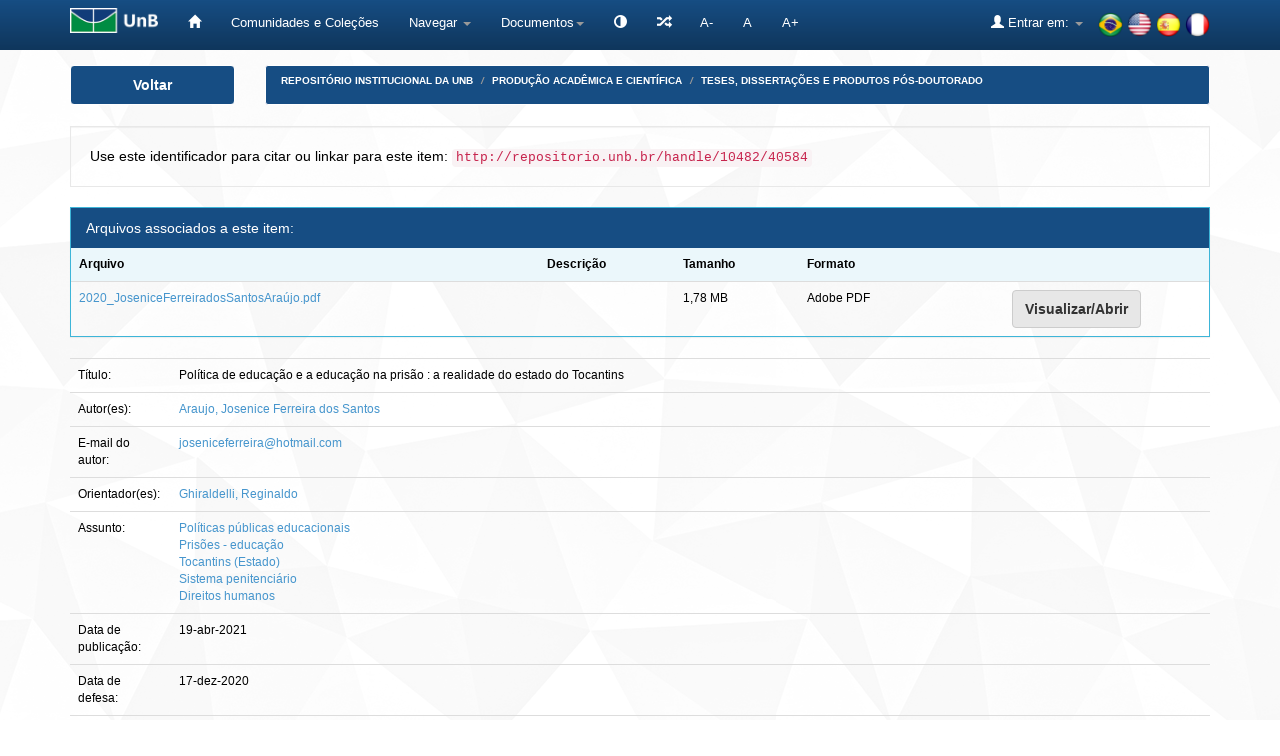

--- FILE ---
content_type: text/html;charset=UTF-8
request_url: https://www.repositorio.unb.br/handle/10482/40584
body_size: 48294
content:


















<!DOCTYPE html>
<html>
    <head>
        <title>Repositório Institucional da UnB: Política de educação e a educação na prisão : a realidade do estado do Tocantins</title>
        <meta http-equiv="Content-Type" content="text/html; charset=UTF-8" />
        <meta name="Generator" content="DSpace 6.4" />
        <meta name="viewport" content="width=device-width, initial-scale=1.0">
        <link rel="shortcut icon" href="/favicon.ico" type="image/x-icon"/>
        <link rel="stylesheet" href="/static/css/jquery-ui-1.10.3.custom/redmond/jquery-ui-1.10.3.custom.css" type="text/css" />
 
		<link rel="stylesheet" href="/static/css/bootstrap/bootstrap.min.css" type="text/css" />
        <link rel="stylesheet" href="/static/css/bootstrap/bootstrap-theme.min.css" type="text/css" />
        <link rel="stylesheet" href="/static/css/bootstrap/dspace-theme.css" type="text/css" />
		<link rel="stylesheet" href="/static/css/bootstrap/font-awesome.min.css" type="text/css" /> 
	

        <link rel="search" type="application/opensearchdescription+xml" href="/open-search/description.xml" title="DSpace"/>


<link rel="schema.DCTERMS" href="http://purl.org/dc/terms/" />
<link rel="schema.DC" href="http://purl.org/dc/elements/1.1/" />
<meta name="DC.contributor" content="Ghiraldelli, Reginaldo" />
<meta name="DC.creator" content="Araujo, Josenice Ferreira dos Santos" />
<meta name="DCTERMS.dateAccepted" content="2021-04-20T02:53:35Z" scheme="DCTERMS.W3CDTF" />
<meta name="DCTERMS.available" content="2021-04-20T02:53:35Z" scheme="DCTERMS.W3CDTF" />
<meta name="DCTERMS.issued" content="2021-04-19" scheme="DCTERMS.W3CDTF" />
<meta name="DC.date" content="2020-12-17" scheme="DCTERMS.W3CDTF" />
<meta name="DCTERMS.bibliographicCitation" content="ARAUJO, Josenice Ferreira Dos Santos. Política de educação e a educação na prisão: a realidade do estado do Tocantins. 2020. 239 f., il. Tese (Doutorado em Política Social)—Universidade de Brasília, Brasília, 2020." xml:lang="pt_BR" />
<meta name="DC.identifier" content="https://repositorio.unb.br/handle/10482/40584" scheme="DCTERMS.URI" />
<meta name="DC.description" content="Tese (doutorado)—Universidade de Brasília, Instituto de Ciências Humanas, Departamento de Serviço Social, Programa de Pós-Graduação em Política Social, 2020." xml:lang="pt_BR" />
<meta name="DCTERMS.abstract" content="A presente tese pretende tecer reflexões sobre a Política de Educação no Sistema Prisional no Estado do Tocantins. Considerando que a Política de Educação é um direito inalienável da pessoa humana, no decorrer dos anos sofreu complexas transformações tanto na forma (religiosa, público, privado), quanto em sua organização (conteúdos, métodos, didáticas de ensino, modalidades) e legislações (diretrizes curriculares). No Sistema Penitenciário, a Educação nas Prisões adentrou tardiamente neste espaço carcerário e delineou um esforço para materializar a educação das pessoas privadas de liberdade, sejam elas em situações penais julgadas, provisórias ou egressas, devido às complexas relações e tensões entre infraestrutura física, segurança e as condições socioeconômicas e políticas. As atribuições e competências da Educação em Prisões encontram embasamento em legislações como: a Constituição Federal de 1988; a Lei de Diretrizes Básicas da Educação; a Lei de Execução Penal; a CNE/CBE n.11/2000 (Educação de Jovens e Adultos), CNE/CBE n.4/2010 (Educação Básica). Esta tese buscou analisar a trajetória da política educacional no sistema prisional tocantinense. Para alcançar tal objetivo recorreu-se à história para caracterizar a implementação da Política de Educação e a Educação em Prisões no sistema prisional tocantinense; compreender a relação entre o Estado Capitalista, a política educacional no sistema prisional e as transformações contemporâneas no mundo do trabalho, os projetos institucionais da política educacional no sistema prisional tocantinense e refletir acerca do desdobramento atual da Política de Educação para o mercado de trabalho, com enfoque na formação profissional e tecnológica da pessoa privada de liberdade. Nosso enfoque teórico-metodológico neste estudo, tomou como referência a pesquisa qualitativa, porém, foi utilizado alguns dados quantitativos estabelecidos por indicadores sociais do perfil de encarceramento para os sujeitos da pesquisa (homens e mulheres encarcerados) do painel interativo do DEPEN/INFOPEN, a pesquisa bibliográfica de autores e pesquisadores da tradição marxista, a fim de desvelar as categorias que referendassem o nosso objeto em questão. Nosso capítulo inicial tratou do percurso sociohistórico da Política de Educação e sua relação com o sistema prisional brasileiro, o que oportunizou compreender o percurso educacional desde interesses mercantis e que sinalizam de forma tímida a escolarização da pessoa encarcerada no Brasil. O segundo relaciona o Estado e as transformações societais advindas da crise sistêmica do Capital que rebateram na Educação e no mundo do trabalho. Os demais capítulos demonstraram os resultados da investigação, com os avanços e retrocessos da Educação em prisões no Estado do Tocantins, suas relações com projetos sociais de laborterapia, sua estrutura física e apontamentos para a busca da educação emancipadora para as classes subalternas privadas de liberdade, todavia, apontamos que na sociedade capitalista a educação pode ter a função de mediadora das reproduções sociais direcionada para o trabalho ou para uma nova sociabilidade que vislumbre a educação para além do capital." xml:lang="pt_BR" />
<meta name="DC.description" content="Coordenação de Aperfeiçoamento de Pessoal de Nível Superior (CAPES)." xml:lang="pt_BR" />
<meta name="DC.language" content="Português" xml:lang="pt_BR" scheme="DCTERMS.RFC1766" />
<meta name="DC.rights" content="Acesso Aberto" xml:lang="pt_BR" />
<meta name="DC.title" content="Política de educação e a educação na prisão : a realidade do estado do Tocantins" xml:lang="pt_BR" />
<meta name="DC.type" content="Tese" xml:lang="pt_BR" />
<meta name="DC.subject" content="Políticas públicas educacionais" xml:lang="pt_BR" />
<meta name="DC.subject" content="Prisões - educação" xml:lang="pt_BR" />
<meta name="DC.subject" content="Tocantins (Estado)" xml:lang="pt_BR" />
<meta name="DC.subject" content="Sistema penitenciário" xml:lang="pt_BR" />
<meta name="DC.subject" content="Direitos humanos" xml:lang="pt_BR" />
<meta name="DC.rights" content="A concessão da licença deste item refere-se ao termo de autorização impresso assinado pelo autor com as seguintes condições: Na qualidade de titular dos direitos de autor da publicação, autorizo a Universidade de Brasília e o IBICT a disponibilizar por meio dos sites www.bce.unb.br, www.ibict.br, http://hercules.vtls.com/cgi-bin/ndltd/chameleon?lng=pt&amp;skin=ndltd sem ressarcimento dos direitos autorais, de acordo com a Lei nº 9610/98, o texto integral da obra disponibilizada, conforme permissões assinaladas, para fins de leitura, impressão e/ou download, a título de divulgação da produção científica brasileira, a partir desta data." xml:lang="pt_BR" />
<meta name="DC.description" content="The thesis present intends to weave reflections on Education Policy in the prison system in the&#xD;&#xA;State of Tocantins. Considering that the Education Policy is an inalienable right of the human&#xD;&#xA;person, over the years it has undergone complex transformations both in the form (religious,&#xD;&#xA;public, private), as well as in its organization (contents, methods, teaching didactics, modalities)&#xD;&#xA;and legislation (curriculum guidelines). In the Penitentiary System, Education in Prisons entered&#xD;&#xA;this prison space late and outlined an effort to materialize the education of persons deprived of&#xD;&#xA;their liberty, be they in judged, provisional or egressed criminal situations, due to the complex&#xD;&#xA;relations and tensions between physical infrastructure, security and socio-economic and political&#xD;&#xA;conditions. The attributions and competences of Education in Prisons are based on legislation such&#xD;&#xA;as: the Federal Constitution of 1988; the Basic Education Guidelines Law; the Penal Execution&#xD;&#xA;Law; CNE / CBE n.11 / 2000 (Youth and Adult Education), CNE / CBE n.4 / 2010 (Basic&#xD;&#xA;Education). This thesis sought to analyze the trajectory of educational policy in the Tocantins&#xD;&#xA;prison system. To achieve this objective, history was used to characterize the implementation of&#xD;&#xA;the Education Policy and Education in Prisons in the Tocantins prison system; understand the&#xD;&#xA;relationship between the Capitalist State, the educational policy in the prison system and the&#xD;&#xA;contemporary transformations in the world of work, the institutional projects of educational policy&#xD;&#xA;in the Tocantins prison system and reflect the current unfolding of the Education Policy in the&#xD;&#xA;system for the labor market, focusing on the professional and technological training of the person&#xD;&#xA;deprived of liberty. Our theoretical-methodological approach in this study, took as a reference the&#xD;&#xA;qualitative research, however, we used some quantitative data established by social indicators of&#xD;&#xA;the incarceration profile for the research subjects (men and women incarcerated) of the interactive&#xD;&#xA;panel of DEPEN / INFOPEN, the documentary research (legislation) and bibliography of authors&#xD;&#xA;and researchers of the Marxist tradition, in order to unveil the categories that endorse our object&#xD;&#xA;in question. Our initial chapter dealt with the socio-historical path of Education Policy and its&#xD;&#xA;relationship with the Brazilian prison system, which made it possible to understand the educational&#xD;&#xA;path from commercial interests and which timidly signal the education of the person incarcerated&#xD;&#xA;in Brazil. The second relates the State and the social transformations arising from the systemic&#xD;&#xA;crisis of Capital that affected Education and the world of work. The other chapters demonstrated&#xD;&#xA;the results of the investigation, with the advances and setbacks of Education in prisons in the State&#xD;&#xA;of Tocantins, its relations with social projects of labor therapy, its physical structure and notes for&#xD;&#xA;the search for emancipatory education for the subordinate classes deprived of their freedom,&#xD;&#xA;however, we point out that in capitalist society, educacion can have the function mediating social&#xD;&#xA;reproductions directed towards work or towards a new sociability that envisions education beyond&#xD;&#xA;capital." xml:lang="pt_BR" />
<meta name="DC.contributor" content="joseniceferreira@hotmail.com" xml:lang="pt_BR" />
<meta name="DC.description" content="Instituto de Ciências Humanas (ICH)" xml:lang="pt_BR" />
<meta name="DC.description" content="Departamento de Serviço Social (ICH SER)" xml:lang="pt_BR" />
<meta name="DC.description" content="Programa de Pós-Graduação em Política Social" xml:lang="pt_BR" />

<meta name="citation_keywords" content="Tese" />
<meta name="citation_title" content="Política de educação e a educação na prisão : a realidade do estado do Tocantins" />
<meta name="citation_language" content="Português" />
<meta name="citation_author" content="Araujo, Josenice Ferreira dos Santos" />
<meta name="citation_pdf_url" content="http://repositorio.unb.br/bitstream/10482/40584/1/2020_JoseniceFerreiradosSantosAra%c3%bajo.pdf" />
<meta name="citation_date" content="2021-04-19" />
<meta name="citation_abstract_html_url" content="http://repositorio.unb.br/handle/10482/40584" />


        
        <script type='text/javascript' src="/static/js/jquery/jquery-1.10.2.min.js"></script>
		<script type="text/javascript" src="/static/js/acessibilidade.js"> </script>
		<script type="text/javascript" src="/static/js/jquery.jfontsize-1.0.min.js"> </script>
		<script type='text/javascript' src='/static/js/jquery/jquery-ui-1.10.3.custom.min.js'></script>
        <script type='text/javascript' src='/static/js/bootstrap/bootstrap.min.js'></script>
        <script type='text/javascript' src='/static/js/holder.js'></script>
        <script type="text/javascript" src="/utils.js"></script>
        <script type="text/javascript" src="/static/js/choice-support.js"> </script>
		<script type='text/javascript' src='https://d1bxh8uas1mnw7.cloudfront.net/assets/embed.js'></script>
		<script type="text/javascript" src="/static/js/chartjs-1-0-1-beta2/Chart.js"></script>
		


    
    
        <script>
            (function(i,s,o,g,r,a,m){i['GoogleAnalyticsObject']=r;i[r]=i[r]||function(){
            (i[r].q=i[r].q||[]).push(arguments)},i[r].l=1*new Date();a=s.createElement(o),
            m=s.getElementsByTagName(o)[0];a.async=1;a.src=g;m.parentNode.insertBefore(a,m)
            })(window,document,'script','//www.google-analytics.com/analytics.js','ga');

            ga('create', 'UA-105302658-1', 'auto');
            ga('send', 'pageview');
        </script>
    


    
    

<!-- HTML5 shim and Respond.js IE8 support of HTML5 elements and media queries -->
<!--[if lt IE 9]>
  <script src="/static/js/html5shiv.js"></script>
  <script src="/static/js/respond.min.js"></script>
<![endif]-->

	
	


<!-- Matomo -->
	<script type="text/javascript">
	   var _paq = window._paq || [];
	   /* tracker methods like "setCustomDimension" should be called before "trackPageView" */
	   _paq.push(['trackPageView']);
	   _paq.push(['enableLinkTracking']);
	   (function() {
	     var u="https://estatisticas.bce.unb.br/";
	      _paq.push(['setTrackerUrl', u+'matomo.php']);
	      _paq.push(['setSiteId', '2']);
	      var d=document, g=d.createElement('script'), s=d.getElementsByTagName('script')[0];
	      g.type='text/javascript'; g.async=true; g.defer=true; g.src=u+'matomo.js'; s.parentNode.insertBefore(g,s);
	    })();
	</script>
	<!-- End Matomo Code -->






    </head>

    
    
    <body class="undernavigation">



<a class="sr-only" href="#content">Skip navigation</a>



<header class="navbar navbar-inverse navbar-fixed-top">    



    
            <div class="container">
                



























<div class="navbar-header">
	<button type="button" class="navbar-toggle" data-toggle="collapse" data-target=".navbar-collapse">
        <span class="icon-bar"></span>
        <span class="icon-bar"></span>
        <span class="icon-bar"></span>
	</button> 
	<a class="navbar-brand" href="http://unb.br/" target="_blank"><img height="25" src="/image/logo_unb1.png" aria="Universidade de Brasília" title="Universidade de Brasília" alt="Universidade de Brasília"/></a> 
</div>

<script type="text/javascript">
	(function ($) {
		$().ready(function () {
			 $('body').jfontsize({
			     btnMinusClasseId: '#jfontsize-minus',
			     btnDefaultClasseId: '#jfontsize-default',
			     btnPlusClasseId: '#jfontsize-plus',
			     btnMinusMaxHits: 10,
			     btnPlusMaxHits: 10,
			     sizeChange: 1
			 });
		});
	})(jQuery)
</script>

<script type="text/javascript">
	(function ($) {
		$().ready(function () {
			 $('.list-group-item-heading').jfontsize({
			     btnMinusClasseId: '#jfontsize-minus',
			     btnDefaultClasseId: '#jfontsize-default',
			     btnPlusClasseId: '#jfontsize-plus',
			     btnMinusMaxHits: 10,
			     btnPlusMaxHits: 10,
			     sizeChange: 1
			 });
		});
	})(jQuery)
</script>

<script type="text/javascript">
	(function ($) {
		$().ready(function () {
			 $('.table').jfontsize({
			     btnMinusClasseId: '#jfontsize-minus',
			     btnDefaultClasseId: '#jfontsize-default',
			     btnPlusClasseId: '#jfontsize-plus',
			     btnMinusMaxHits: 10,
			     btnPlusMaxHits: 10,
			     sizeChange: 1
			 });
		});
	})(jQuery)
</script>

<script type="text/javascript">
	(function ($) {
		$().ready(function () {
			 $('.list-group-item').jfontsize({
			     btnMinusClasseId: '#jfontsize-minus',
			     btnDefaultClasseId: '#jfontsize-default',
			     btnPlusClasseId: '#jfontsize-plus',
			     btnMinusMaxHits: 10,
			     btnPlusMaxHits: 10,
			     sizeChange: 1
			 });
		});
	})(jQuery)
</script>

<script type="text/javascript">
	(function ($) {
		$().ready(function () {
			 $('.btn-default').jfontsize({
			     btnMinusClasseId: '#jfontsize-minus',
			     btnDefaultClasseId: '#jfontsize-default',
			     btnPlusClasseId: '#jfontsize-plus',
			     btnMinusMaxHits: 10,
			     btnPlusMaxHits: 10,
			     sizeChange: 1
			 });
		});
	})(jQuery)
</script>

<script type="text/javascript">
	(function ($) {
		$().ready(function () {
			 $('.btn-success').jfontsize({
			     btnMinusClasseId: '#jfontsize-minus',
			     btnDefaultClasseId: '#jfontsize-default',
			     btnPlusClasseId: '#jfontsize-plus',
			     btnMinusMaxHits: 10,
			     btnPlusMaxHits: 10,
			     sizeChange: 1
			 });
		});
	})(jQuery)
</script>


<script type="text/javascript">
	(function ($) {
		$().ready(function () {
			 $('.btn-primary').jfontsize({
			     btnMinusClasseId: '#jfontsize-minus',
			     btnDefaultClasseId: '#jfontsize-default',
			     btnPlusClasseId: '#jfontsize-plus',
			     btnMinusMaxHits: 10,
			     btnPlusMaxHits: 10,
			     sizeChange: 1
			 });
		});
	})(jQuery)
</script>
    
<nav class="collapse navbar-collapse bs-navbar-collapse" role="navigation">
    <div id="barra-acessibilidade">
		<ul class="nav navbar-nav">
		    <li><a href="/" aria='Página inicial' title='Página inicial'> <span class="glyphicon glyphicon-home"></span>   </a></li>
        	<li><a href="/community-list" title='Comunidades e Coleções' aria='Comunidades e Coleções'>Comunidades e Coleções</a></li>
			
			<li class="dropdown">
				<a href="#" class="dropdown-toggle" data-toggle="dropdown" title='Navegar'>Navegar <b class="caret"></b></a>
				<ul class="dropdown-menu">
               					
					
				
					
				      	<li><a href="/browse?type=author" title='Autor'>Autor</a></li>
					
				      	<li><a href="/browse?type=advisor" title='Orientador'>Orientador</a></li>
					
				      	<li><a href="/browse?type=advisorco" title='Coorientador'>Coorientador</a></li>
					
				      	<li><a href="/browse?type=title" title='Título'>Título</a></li>
					
				      	<li><a href="/browse?type=subject" title='Assunto'>Assunto</a></li>
					
				      	<li><a href="/browse?type=type" title='Tipo'>Tipo</a></li>
					
				      	<li><a href="/browse?type=dateissued" title='Data de publicação'>Data de publicação</a></li>
					
				      	<li><a href="/browse?type=unidade" title='Unidade Acadêmica'>Unidade Acadêmica</a></li>
					
				      	<li><a href="/browse?type=ppg" title='Programa de pós-graduação'>Programa de pós-graduação</a></li>
					
				    
					

				</ul>
            </li>
		  
			<li class="dropdown" title="Documentos" aria="Documentos"><a href="#" class="dropdown-toggle" data-toggle="dropdown">Documentos<b class="caret"></b></a>
				<ul class="dropdown-menu">
				<li title="Portaria n.13 CAPES" alt="Portaria n.13 CAPES"><a href="#" onclick="window.open('/documentos/Portaria_N13_CAPES.pdf');">Portaria n.13 CAPES</a></li>
                <li title="Resolução - Política de Informação do RIUnB" alt="Resolução - Política de Informação do RIUnB"><a href="#" onclick="window.open('/documentos/Resolucao_da_Politica_de_Informacao_do_RIUnB.pdf');">Resolução - Política de Informação do RIUnB</a></li>
                <li title="Resolução VRT n.27-2014 - Alteração de Teses e Dissertações" alt="Resolução VRT n.27-2014 - Alteração de Teses e Dissertações"><a href="#" onclick="window.open('/documentos/Resolucao_VRT_N27-2014_-_Alteracao_de_Teses_e_Dissertacoes.pdf');">Resolução VRT n.27-2014 - Alteração de Teses e Dissertações</a></li>
                <li title="Creative Commons" alt="Creative Commons"><a href="#" onclick="window.open('/documentos/Creative_Commons.pdf');">Creative Commons</a></li>
                <li title="Termo de Autorização - Teses e Dissertações" alt="Termo de Autorização - Teses e Dissertações"><a href="#" onclick="window.open('/documentos/Termo_de_Autorizacao_-_Teses_e_Dissertacoes.pdf');">Termo de Autorização - Teses e Dissertações</a></li>
                <li title="Termo de Autorização - Artigos e Outros" alt="Termo de Autorização - Artigos e Outros"><a href="#" onclick="window.open('/documentos/Termo_de_Autorizacao_-_Artigos_e_Outros.pdf');">Termo de Autorização - Artigos e Outros</a></li>
                <li title="Modelo de Justificativa - Publicação Parcial" alt="Modelo de Justificativa - Publicação Parcial"><a href="#" onclick="window.open('/documentos/Modelo_de_Justificativa_-_Pedido_de_Parcial.pdf');">Modelo de Justificativa - Publicação Parcial</a></li>
                <li title="Modelo de Justificativa - Extensão de Prazo" alt="Modelo de Justificativa - Extensão de Prazo"><a href="#" onclick="window.open('/documentos/Modelo_de_Justificativa_-_Extensao_de_Prazo.pdf');">Modelo de Justificativa - Extensão de Prazo</a></li>
				
				</ul>
			</li>

			<li class="nav navbar-nav navbar"></li>
			<li title="Atalhos" aria="Atalhos" aria="Atalhos"><a href="/jspui/documentos/atalhos.jsp"><span class="glyphicon glyphicon-random"></span></a></li>
			<li><a href="#" class="font" id="jfontsize-minus" title="Diminuir tamanho da fonte">A-</a></li>
			<li><a href="#" class="font" id="jfontsize-default" title="Retornar para a fonte padrão">A</a></li>
			<li><a href="#" class="font" id="jfontsize-plus" title="Aumentar tamanho da fonte" >A+</a></li>
		</ul>
	</div>
	
			<!--

				
					<div class="nav navbar-nav navbar-right">
						<ul class="nav navbar-nav navbar-right">
							<li class="dropdown">
							<a title="Idiomas" href="#" class="dropdown-toggle" data-toggle="dropdown">Idiomas:<b class="caret"></b></a>
							<ul class="dropdown-menu">
					
						<li>
						<a title='français' onclick="javascript:document.repost.locale.value='fr';
						document.repost.submit();" href="http://www.repositorio.unb.br/handle/10482/40584?locale=fr">
						français
						</a>
						</li>
					
						<li>
						<a title='español' onclick="javascript:document.repost.locale.value='es';
						document.repost.submit();" href="http://www.repositorio.unb.br/handle/10482/40584?locale=es">
						español
						</a>
						</li>
					
						<li>
						<a title='English' onclick="javascript:document.repost.locale.value='en';
						document.repost.submit();" href="http://www.repositorio.unb.br/handle/10482/40584?locale=en">
						English
						</a>
						</li>
					
						<li>
						<a title='português' onclick="javascript:document.repost.locale.value='pt_BR';
						document.repost.submit();" href="http://www.repositorio.unb.br/handle/10482/40584?locale=pt_BR">
						português
						</a>
						</li>
					
							</ul>
							</li>
						</ul>
					</div>
				
 
			-->
			
		<ul class="nav navbar-nav navbar-right">
			<li>
				<div style="padding-top:12px;padding-left:30px;">
					<a onclick="javascript:document.repost.locale.value='pt_BR'; document.repost.submit();" href="?locale=pt_BR"><img height="25" src="/image/br.png" class="flag" alt="Português" title="Português"></a>
					<a onclick="javascript:document.repost.locale.value='en'; document.repost.submit();" href="?locale=en"><img height="25" src="/image/us.png" class="flag" alt="English" title="English"></a>
					<a onclick="javascript:document.repost.locale.value='es'; document.repost.submit();" href="?locale=es"><img height="25" src="/image/es.png" class="flag" alt="Español" title="Español"></a>
					<a onclick="javascript:document.repost.locale.value='fr'; document.repost.submit();" href="?locale=fr"><img height="25" src="/image/fr.png" class="flag" alt="Français" title="Français"></a>
				</div>
			</li>
		</ul>
 
    <div class="nav navbar-nav navbar-right">
		<ul class="nav navbar-nav navbar-right">
        <li class="dropdown" aria="Entrar" title="Entrar">
        
			<a href="#" class="dropdown-toggle" data-toggle="dropdown"><span class="glyphicon glyphicon-user"></span> Entrar em: <b class="caret"></b></a>
		             
            <ul class="dropdown-menu">
				<li title='Meu espaço'><a href="/mydspace">Meu espaço</a></li>
				<li title='Receber atualizações por e-mail'><a href="/subscribe">Receber atualizações por e-mail</a></li>
				<li title='Editar perfil'><a href="/profile">Editar perfil</a></li>
		
            </ul>
					</li>
        </ul>
    </div>
</nav>

            </div>


</header>



<!--

<main id="content" role="main">
<div class="container banner">
    <div class="row">
        <div class="col-md-9 brand">
            <h1>DSpace <small>JSPUI</small></h1>
            <h4>O DSpace preserva e provê acesso fácil e aberto a todos os tipos de objetos digitais, incluindo: textos, imagens, vídeos e conjuntos de dados</h4> <a href="http://www.dspace.org"><button class="btn btn-primary">Saiba mais</button></a> 
        </div>
        <div class="col-md-3"><img class="pull-right" src="/image/logo.gif" alt="DSpace logo" />
        </div>
    </div>
</div>
<br/>

-->
                

<div class="container">
    



  


<div class="row">

  <div title="Voltar" class="col-md-2">
    <button class="btn btn-primary btn-block" id="btn-voltar" onclick="window.history.back();">
       Voltar
    </button>
  </div>


  <div class="col-md-10">
    <ol class="breadcrumb btn-success" id="btn-navigation">
    
      <li title="Repositório Institucional da UnB"><a href="/">Repositório Institucional da UnB</a></li>
    
      <li title="Produção Acadêmica e Científica"><a href="/handle/10482/45725">Produção Acadêmica e Científica</a></li>
    
      <li title="Teses, dissertações e produtos pós-doutorado"><a href="/handle/10482/45731">Teses, dissertações e produtos pós-doutorado</a></li>
    
    </ol>
  </div>

</div>




</div>                



        
<div class="container">
	










































		
		
		
		

                
                <div title="Use este identificador para citar ou linkar para este item:" class="well">Use este identificador para citar ou linkar para este item:
                <code title='http://repositorio.unb.br/handle/10482/40584'>http://repositorio.unb.br/handle/10482/40584</code></div>





    
 
    
    <div class="panel panel-info"><div class="panel-heading">Arquivos associados a este item:</div>
<table class="table panel-body"><tr><th id="t1" class="standard">Arquivo</th>
<th id="t2" class="standard">Descrição</th>
<th id="t3" class="standard">Tamanho</th><th id="t4" class="standard">Formato</th><th>&nbsp;</th></tr>
<tr><td headers="t1" class="standard break-all"><a target="_blank" href="/bitstream/10482/40584/1/2020_JoseniceFerreiradosSantosAra%c3%bajo.pdf">2020_JoseniceFerreiradosSantosAraújo.pdf</a></td><td headers="t2" class="standard break-all"></td><td headers="t3" class="standard">1,78 MB</td><td headers="t4" class="standard">Adobe PDF</td><td class="standard" align="center"><a class="btn btn-primary" target="_blank" href="/bitstream/10482/40584/1/2020_JoseniceFerreiradosSantosAra%c3%bajo.pdf">Visualizar/Abrir</a></td></tr></table>
</div>
<table class="table itemDisplayTable">
<tr><td class="metadataFieldLabel dc_title">Título:&nbsp;</td><td class="metadataFieldValue dc_title">Política&#x20;de&#x20;educação&#x20;e&#x20;a&#x20;educação&#x20;na&#x20;prisão&#x20;:&#x20;a&#x20;realidade&#x20;do&#x20;estado&#x20;do&#x20;Tocantins</td></tr>
<tr><td class="metadataFieldLabel dc_contributor_author">Autor(es):&nbsp;</td><td class="metadataFieldValue dc_contributor_author"><a class="author"href="/browse?type=author&amp;value=Araujo%2C+Josenice+Ferreira+dos+Santos">Araujo,&#x20;Josenice&#x20;Ferreira&#x20;dos&#x20;Santos</a></td></tr>
<tr><td class="metadataFieldLabel dc_contributor_email">E-mail do autor:&nbsp;</td><td class="metadataFieldValue dc_contributor_email"><a href="joseniceferreira@hotmail.com">joseniceferreira@hotmail.com</a></td></tr>
<tr><td class="metadataFieldLabel dc_contributor_advisor">Orientador(es):&nbsp;</td><td class="metadataFieldValue dc_contributor_advisor"><a class="advisor"href="/browse?type=advisor&amp;value=Ghiraldelli%2C+Reginaldo">Ghiraldelli,&#x20;Reginaldo</a></td></tr>
<tr><td class="metadataFieldLabel dc_subject_keyword">Assunto:&nbsp;</td><td class="metadataFieldValue dc_subject_keyword"><a class="subject"href="/browse?type=subject&amp;value=Pol%C3%ADticas+p%C3%BAblicas+educacionais">Políticas&#x20;públicas&#x20;educacionais</a><br /><a class="subject"href="/browse?type=subject&amp;value=Pris%C3%B5es+-+educa%C3%A7%C3%A3o">Prisões&#x20;-&#x20;educação</a><br /><a class="subject"href="/browse?type=subject&amp;value=Tocantins+%28Estado%29">Tocantins&#x20;(Estado)</a><br /><a class="subject"href="/browse?type=subject&amp;value=Sistema+penitenci%C3%A1rio">Sistema&#x20;penitenciário</a><br /><a class="subject"href="/browse?type=subject&amp;value=Direitos+humanos">Direitos&#x20;humanos</a></td></tr>
<tr><td class="metadataFieldLabel dc_date_issued">Data de publicação:&nbsp;</td><td class="metadataFieldValue dc_date_issued">19-abr-2021</td></tr>
<tr><td class="metadataFieldLabel dc_date_submitted">Data de defesa:&nbsp;</td><td class="metadataFieldValue dc_date_submitted">17-dez-2020</td></tr>
<tr><td class="metadataFieldLabel dc_identifier_citation">Referência:&nbsp;</td><td class="metadataFieldValue dc_identifier_citation">ARAUJO,&#x20;Josenice&#x20;Ferreira&#x20;Dos&#x20;Santos.&#x20;Política&#x20;de&#x20;educação&#x20;e&#x20;a&#x20;educação&#x20;na&#x20;prisão:&#x20;a&#x20;realidade&#x20;do&#x20;estado&#x20;do&#x20;Tocantins.&#x20;2020.&#x20;239&#x20;f.,&#x20;il.&#x20;Tese&#x20;(Doutorado&#x20;em&#x20;Política&#x20;Social)—Universidade&#x20;de&#x20;Brasília,&#x20;Brasília,&#x20;2020.</td></tr>
<tr><td class="metadataFieldLabel dc_description_abstract">Resumo:&nbsp;</td><td class="metadataFieldValue dc_description_abstract">A&#x20;presente&#x20;tese&#x20;pretende&#x20;tecer&#x20;reflexões&#x20;sobre&#x20;a&#x20;Política&#x20;de&#x20;Educação&#x20;no&#x20;Sistema&#x20;Prisional&#x20;no&#x20;Estado&#x20;do&#x20;Tocantins.&#x20;Considerando&#x20;que&#x20;a&#x20;Política&#x20;de&#x20;Educação&#x20;é&#x20;um&#x20;direito&#x20;inalienável&#x20;da&#x20;pessoa&#x20;humana,&#x20;no&#x20;decorrer&#x20;dos&#x20;anos&#x20;sofreu&#x20;complexas&#x20;transformações&#x20;tanto&#x20;na&#x20;forma&#x20;(religiosa,&#x20;público,&#x20;privado),&#x20;quanto&#x20;em&#x20;sua&#x20;organização&#x20;(conteúdos,&#x20;métodos,&#x20;didáticas&#x20;de&#x20;ensino,&#x20;modalidades)&#x20;e&#x20;legislações&#x20;(diretrizes&#x20;curriculares).&#x20;No&#x20;Sistema&#x20;Penitenciário,&#x20;a&#x20;Educação&#x20;nas&#x20;Prisões&#x20;adentrou&#x20;tardiamente&#x20;neste&#x20;espaço&#x20;carcerário&#x20;e&#x20;delineou&#x20;um&#x20;esforço&#x20;para&#x20;materializar&#x20;a&#x20;educação&#x20;das&#x20;pessoas&#x20;privadas&#x20;de&#x20;liberdade,&#x20;sejam&#x20;elas&#x20;em&#x20;situações&#x20;penais&#x20;julgadas,&#x20;provisórias&#x20;ou&#x20;egressas,&#x20;devido&#x20;às&#x20;complexas&#x20;relações&#x20;e&#x20;tensões&#x20;entre&#x20;infraestrutura&#x20;física,&#x20;segurança&#x20;e&#x20;as&#x20;condições&#x20;socioeconômicas&#x20;e&#x20;políticas.&#x20;As&#x20;atribuições&#x20;e&#x20;competências&#x20;da&#x20;Educação&#x20;em&#x20;Prisões&#x20;encontram&#x20;embasamento&#x20;em&#x20;legislações&#x20;como:&#x20;a&#x20;Constituição&#x20;Federal&#x20;de&#x20;1988;&#x20;a&#x20;Lei&#x20;de&#x20;Diretrizes&#x20;Básicas&#x20;da&#x20;Educação;&#x20;a&#x20;Lei&#x20;de&#x20;Execução&#x20;Penal;&#x20;a&#x20;CNE&#x2F;CBE&#x20;n.11&#x2F;2000&#x20;(Educação&#x20;de&#x20;Jovens&#x20;e&#x20;Adultos),&#x20;CNE&#x2F;CBE&#x20;n.4&#x2F;2010&#x20;(Educação&#x20;Básica).&#x20;Esta&#x20;tese&#x20;buscou&#x20;analisar&#x20;a&#x20;trajetória&#x20;da&#x20;política&#x20;educacional&#x20;no&#x20;sistema&#x20;prisional&#x20;tocantinense.&#x20;Para&#x20;alcançar&#x20;tal&#x20;objetivo&#x20;recorreu-se&#x20;à&#x20;história&#x20;para&#x20;caracterizar&#x20;a&#x20;implementação&#x20;da&#x20;Política&#x20;de&#x20;Educação&#x20;e&#x20;a&#x20;Educação&#x20;em&#x20;Prisões&#x20;no&#x20;sistema&#x20;prisional&#x20;tocantinense;&#x20;compreender&#x20;a&#x20;relação&#x20;entre&#x20;o&#x20;Estado&#x20;Capitalista,&#x20;a&#x20;política&#x20;educacional&#x20;no&#x20;sistema&#x20;prisional&#x20;e&#x20;as&#x20;transformações&#x20;contemporâneas&#x20;no&#x20;mundo&#x20;do&#x20;trabalho,&#x20;os&#x20;projetos&#x20;institucionais&#x20;da&#x20;política&#x20;educacional&#x20;no&#x20;sistema&#x20;prisional&#x20;tocantinense&#x20;e&#x20;refletir&#x20;acerca&#x20;do&#x20;desdobramento&#x20;atual&#x20;da&#x20;Política&#x20;de&#x20;Educação&#x20;para&#x20;o&#x20;mercado&#x20;de&#x20;trabalho,&#x20;com&#x20;enfoque&#x20;na&#x20;formação&#x20;profissional&#x20;e&#x20;tecnológica&#x20;da&#x20;pessoa&#x20;privada&#x20;de&#x20;liberdade.&#x20;Nosso&#x20;enfoque&#x20;teórico-metodológico&#x20;neste&#x20;estudo,&#x20;tomou&#x20;como&#x20;referência&#x20;a&#x20;pesquisa&#x20;qualitativa,&#x20;porém,&#x20;foi&#x20;utilizado&#x20;alguns&#x20;dados&#x20;quantitativos&#x20;estabelecidos&#x20;por&#x20;indicadores&#x20;sociais&#x20;do&#x20;perfil&#x20;de&#x20;encarceramento&#x20;para&#x20;os&#x20;sujeitos&#x20;da&#x20;pesquisa&#x20;(homens&#x20;e&#x20;mulheres&#x20;encarcerados)&#x20;do&#x20;painel&#x20;interativo&#x20;do&#x20;DEPEN&#x2F;INFOPEN,&#x20;a&#x20;pesquisa&#x20;bibliográfica&#x20;de&#x20;autores&#x20;e&#x20;pesquisadores&#x20;da&#x20;tradição&#x20;marxista,&#x20;a&#x20;fim&#x20;de&#x20;desvelar&#x20;as&#x20;categorias&#x20;que&#x20;referendassem&#x20;o&#x20;nosso&#x20;objeto&#x20;em&#x20;questão.&#x20;Nosso&#x20;capítulo&#x20;inicial&#x20;tratou&#x20;do&#x20;percurso&#x20;sociohistórico&#x20;da&#x20;Política&#x20;de&#x20;Educação&#x20;e&#x20;sua&#x20;relação&#x20;com&#x20;o&#x20;sistema&#x20;prisional&#x20;brasileiro,&#x20;o&#x20;que&#x20;oportunizou&#x20;compreender&#x20;o&#x20;percurso&#x20;educacional&#x20;desde&#x20;interesses&#x20;mercantis&#x20;e&#x20;que&#x20;sinalizam&#x20;de&#x20;forma&#x20;tímida&#x20;a&#x20;escolarização&#x20;da&#x20;pessoa&#x20;encarcerada&#x20;no&#x20;Brasil.&#x20;O&#x20;segundo&#x20;relaciona&#x20;o&#x20;Estado&#x20;e&#x20;as&#x20;transformações&#x20;societais&#x20;advindas&#x20;da&#x20;crise&#x20;sistêmica&#x20;do&#x20;Capital&#x20;que&#x20;rebateram&#x20;na&#x20;Educação&#x20;e&#x20;no&#x20;mundo&#x20;do&#x20;trabalho.&#x20;Os&#x20;demais&#x20;capítulos&#x20;demonstraram&#x20;os&#x20;resultados&#x20;da&#x20;investigação,&#x20;com&#x20;os&#x20;avanços&#x20;e&#x20;retrocessos&#x20;da&#x20;Educação&#x20;em&#x20;prisões&#x20;no&#x20;Estado&#x20;do&#x20;Tocantins,&#x20;suas&#x20;relações&#x20;com&#x20;projetos&#x20;sociais&#x20;de&#x20;laborterapia,&#x20;sua&#x20;estrutura&#x20;física&#x20;e&#x20;apontamentos&#x20;para&#x20;a&#x20;busca&#x20;da&#x20;educação&#x20;emancipadora&#x20;para&#x20;as&#x20;classes&#x20;subalternas&#x20;privadas&#x20;de&#x20;liberdade,&#x20;todavia,&#x20;apontamos&#x20;que&#x20;na&#x20;sociedade&#x20;capitalista&#x20;a&#x20;educação&#x20;pode&#x20;ter&#x20;a&#x20;função&#x20;de&#x20;mediadora&#x20;das&#x20;reproduções&#x20;sociais&#x20;direcionada&#x20;para&#x20;o&#x20;trabalho&#x20;ou&#x20;para&#x20;uma&#x20;nova&#x20;sociabilidade&#x20;que&#x20;vislumbre&#x20;a&#x20;educação&#x20;para&#x20;além&#x20;do&#x20;capital.</td></tr>
<tr><td class="metadataFieldLabel dc_description_abstract1">Abstract:&nbsp;</td><td class="metadataFieldValue dc_description_abstract1">The&#x20;thesis&#x20;present&#x20;intends&#x20;to&#x20;weave&#x20;reflections&#x20;on&#x20;Education&#x20;Policy&#x20;in&#x20;the&#x20;prison&#x20;system&#x20;in&#x20;the&#x0D;&#x0A;State&#x20;of&#x20;Tocantins.&#x20;Considering&#x20;that&#x20;the&#x20;Education&#x20;Policy&#x20;is&#x20;an&#x20;inalienable&#x20;right&#x20;of&#x20;the&#x20;human&#x0D;&#x0A;person,&#x20;over&#x20;the&#x20;years&#x20;it&#x20;has&#x20;undergone&#x20;complex&#x20;transformations&#x20;both&#x20;in&#x20;the&#x20;form&#x20;(religious,&#x0D;&#x0A;public,&#x20;private),&#x20;as&#x20;well&#x20;as&#x20;in&#x20;its&#x20;organization&#x20;(contents,&#x20;methods,&#x20;teaching&#x20;didactics,&#x20;modalities)&#x0D;&#x0A;and&#x20;legislation&#x20;(curriculum&#x20;guidelines).&#x20;In&#x20;the&#x20;Penitentiary&#x20;System,&#x20;Education&#x20;in&#x20;Prisons&#x20;entered&#x0D;&#x0A;this&#x20;prison&#x20;space&#x20;late&#x20;and&#x20;outlined&#x20;an&#x20;effort&#x20;to&#x20;materialize&#x20;the&#x20;education&#x20;of&#x20;persons&#x20;deprived&#x20;of&#x0D;&#x0A;their&#x20;liberty,&#x20;be&#x20;they&#x20;in&#x20;judged,&#x20;provisional&#x20;or&#x20;egressed&#x20;criminal&#x20;situations,&#x20;due&#x20;to&#x20;the&#x20;complex&#x0D;&#x0A;relations&#x20;and&#x20;tensions&#x20;between&#x20;physical&#x20;infrastructure,&#x20;security&#x20;and&#x20;socio-economic&#x20;and&#x20;political&#x0D;&#x0A;conditions.&#x20;The&#x20;attributions&#x20;and&#x20;competences&#x20;of&#x20;Education&#x20;in&#x20;Prisons&#x20;are&#x20;based&#x20;on&#x20;legislation&#x20;such&#x0D;&#x0A;as:&#x20;the&#x20;Federal&#x20;Constitution&#x20;of&#x20;1988;&#x20;the&#x20;Basic&#x20;Education&#x20;Guidelines&#x20;Law;&#x20;the&#x20;Penal&#x20;Execution&#x0D;&#x0A;Law;&#x20;CNE&#x20;&#x2F;&#x20;CBE&#x20;n.11&#x20;&#x2F;&#x20;2000&#x20;(Youth&#x20;and&#x20;Adult&#x20;Education),&#x20;CNE&#x20;&#x2F;&#x20;CBE&#x20;n.4&#x20;&#x2F;&#x20;2010&#x20;(Basic&#x0D;&#x0A;Education).&#x20;This&#x20;thesis&#x20;sought&#x20;to&#x20;analyze&#x20;the&#x20;trajectory&#x20;of&#x20;educational&#x20;policy&#x20;in&#x20;the&#x20;Tocantins&#x0D;&#x0A;prison&#x20;system.&#x20;To&#x20;achieve&#x20;this&#x20;objective,&#x20;history&#x20;was&#x20;used&#x20;to&#x20;characterize&#x20;the&#x20;implementation&#x20;of&#x0D;&#x0A;the&#x20;Education&#x20;Policy&#x20;and&#x20;Education&#x20;in&#x20;Prisons&#x20;in&#x20;the&#x20;Tocantins&#x20;prison&#x20;system;&#x20;understand&#x20;the&#x0D;&#x0A;relationship&#x20;between&#x20;the&#x20;Capitalist&#x20;State,&#x20;the&#x20;educational&#x20;policy&#x20;in&#x20;the&#x20;prison&#x20;system&#x20;and&#x20;the&#x0D;&#x0A;contemporary&#x20;transformations&#x20;in&#x20;the&#x20;world&#x20;of&#x20;work,&#x20;the&#x20;institutional&#x20;projects&#x20;of&#x20;educational&#x20;policy&#x0D;&#x0A;in&#x20;the&#x20;Tocantins&#x20;prison&#x20;system&#x20;and&#x20;reflect&#x20;the&#x20;current&#x20;unfolding&#x20;of&#x20;the&#x20;Education&#x20;Policy&#x20;in&#x20;the&#x0D;&#x0A;system&#x20;for&#x20;the&#x20;labor&#x20;market,&#x20;focusing&#x20;on&#x20;the&#x20;professional&#x20;and&#x20;technological&#x20;training&#x20;of&#x20;the&#x20;person&#x0D;&#x0A;deprived&#x20;of&#x20;liberty.&#x20;Our&#x20;theoretical-methodological&#x20;approach&#x20;in&#x20;this&#x20;study,&#x20;took&#x20;as&#x20;a&#x20;reference&#x20;the&#x0D;&#x0A;qualitative&#x20;research,&#x20;however,&#x20;we&#x20;used&#x20;some&#x20;quantitative&#x20;data&#x20;established&#x20;by&#x20;social&#x20;indicators&#x20;of&#x0D;&#x0A;the&#x20;incarceration&#x20;profile&#x20;for&#x20;the&#x20;research&#x20;subjects&#x20;(men&#x20;and&#x20;women&#x20;incarcerated)&#x20;of&#x20;the&#x20;interactive&#x0D;&#x0A;panel&#x20;of&#x20;DEPEN&#x20;&#x2F;&#x20;INFOPEN,&#x20;the&#x20;documentary&#x20;research&#x20;(legislation)&#x20;and&#x20;bibliography&#x20;of&#x20;authors&#x0D;&#x0A;and&#x20;researchers&#x20;of&#x20;the&#x20;Marxist&#x20;tradition,&#x20;in&#x20;order&#x20;to&#x20;unveil&#x20;the&#x20;categories&#x20;that&#x20;endorse&#x20;our&#x20;object&#x0D;&#x0A;in&#x20;question.&#x20;Our&#x20;initial&#x20;chapter&#x20;dealt&#x20;with&#x20;the&#x20;socio-historical&#x20;path&#x20;of&#x20;Education&#x20;Policy&#x20;and&#x20;its&#x0D;&#x0A;relationship&#x20;with&#x20;the&#x20;Brazilian&#x20;prison&#x20;system,&#x20;which&#x20;made&#x20;it&#x20;possible&#x20;to&#x20;understand&#x20;the&#x20;educational&#x0D;&#x0A;path&#x20;from&#x20;commercial&#x20;interests&#x20;and&#x20;which&#x20;timidly&#x20;signal&#x20;the&#x20;education&#x20;of&#x20;the&#x20;person&#x20;incarcerated&#x0D;&#x0A;in&#x20;Brazil.&#x20;The&#x20;second&#x20;relates&#x20;the&#x20;State&#x20;and&#x20;the&#x20;social&#x20;transformations&#x20;arising&#x20;from&#x20;the&#x20;systemic&#x0D;&#x0A;crisis&#x20;of&#x20;Capital&#x20;that&#x20;affected&#x20;Education&#x20;and&#x20;the&#x20;world&#x20;of&#x20;work.&#x20;The&#x20;other&#x20;chapters&#x20;demonstrated&#x0D;&#x0A;the&#x20;results&#x20;of&#x20;the&#x20;investigation,&#x20;with&#x20;the&#x20;advances&#x20;and&#x20;setbacks&#x20;of&#x20;Education&#x20;in&#x20;prisons&#x20;in&#x20;the&#x20;State&#x0D;&#x0A;of&#x20;Tocantins,&#x20;its&#x20;relations&#x20;with&#x20;social&#x20;projects&#x20;of&#x20;labor&#x20;therapy,&#x20;its&#x20;physical&#x20;structure&#x20;and&#x20;notes&#x20;for&#x0D;&#x0A;the&#x20;search&#x20;for&#x20;emancipatory&#x20;education&#x20;for&#x20;the&#x20;subordinate&#x20;classes&#x20;deprived&#x20;of&#x20;their&#x20;freedom,&#x0D;&#x0A;however,&#x20;we&#x20;point&#x20;out&#x20;that&#x20;in&#x20;capitalist&#x20;society,&#x20;educacion&#x20;can&#x20;have&#x20;the&#x20;function&#x20;mediating&#x20;social&#x0D;&#x0A;reproductions&#x20;directed&#x20;towards&#x20;work&#x20;or&#x20;towards&#x20;a&#x20;new&#x20;sociability&#x20;that&#x20;envisions&#x20;education&#x20;beyond&#x0D;&#x0A;capital.</td></tr>
<tr><td class="metadataFieldLabel dc_description_unidade">Unidade Acadêmica:&nbsp;</td><td class="metadataFieldValue dc_description_unidade"><a class="unidade"href="/browse?type=unidade&amp;value=Instituto+de+Ci%C3%AAncias+Humanas+%28ICH%29">Instituto&#x20;de&#x20;Ciências&#x20;Humanas&#x20;(ICH)</a><br /><a class="unidade"href="/browse?type=unidade&amp;value=Departamento+de+Servi%C3%A7o+Social+%28ICH+SER%29">Departamento&#x20;de&#x20;Serviço&#x20;Social&#x20;(ICH&#x20;SER)</a></td></tr>
<tr><td class="metadataFieldLabel dc_description">Informações adicionais:&nbsp;</td><td class="metadataFieldValue dc_description">Tese&#x20;(doutorado)—Universidade&#x20;de&#x20;Brasília,&#x20;Instituto&#x20;de&#x20;Ciências&#x20;Humanas,&#x20;Departamento&#x20;de&#x20;Serviço&#x20;Social,&#x20;Programa&#x20;de&#x20;Pós-Graduação&#x20;em&#x20;Política&#x20;Social,&#x20;2020.</td></tr>
<tr><td class="metadataFieldLabel dc_description_ppg">Programa de pós-graduação:&nbsp;</td><td class="metadataFieldValue dc_description_ppg"><a class="ppg"href="/browse?type=ppg&amp;value=Programa+de+P%C3%B3s-Gradua%C3%A7%C3%A3o+em+Pol%C3%ADtica+Social">Programa&#x20;de&#x20;Pós-Graduação&#x20;em&#x20;Política&#x20;Social</a></td></tr>
<tr><td class="metadataFieldLabel dc_rights_license">Licença:&nbsp;</td><td class="metadataFieldValue dc_rights_license">A&#x20;concessão&#x20;da&#x20;licença&#x20;deste&#x20;item&#x20;refere-se&#x20;ao&#x20;termo&#x20;de&#x20;autorização&#x20;impresso&#x20;assinado&#x20;pelo&#x20;autor&#x20;com&#x20;as&#x20;seguintes&#x20;condições:&#x20;Na&#x20;qualidade&#x20;de&#x20;titular&#x20;dos&#x20;direitos&#x20;de&#x20;autor&#x20;da&#x20;publicação,&#x20;autorizo&#x20;a&#x20;Universidade&#x20;de&#x20;Brasília&#x20;e&#x20;o&#x20;IBICT&#x20;a&#x20;disponibilizar&#x20;por&#x20;meio&#x20;dos&#x20;sites&#x20;www.bce.unb.br,&#x20;www.ibict.br,&#x20;http:&#x2F;&#x2F;hercules.vtls.com&#x2F;cgi-bin&#x2F;ndltd&#x2F;chameleon?lng=pt&amp;skin=ndltd&#x20;sem&#x20;ressarcimento&#x20;dos&#x20;direitos&#x20;autorais,&#x20;de&#x20;acordo&#x20;com&#x20;a&#x20;Lei&#x20;nº&#x20;9610&#x2F;98,&#x20;o&#x20;texto&#x20;integral&#x20;da&#x20;obra&#x20;disponibilizada,&#x20;conforme&#x20;permissões&#x20;assinaladas,&#x20;para&#x20;fins&#x20;de&#x20;leitura,&#x20;impressão&#x20;e&#x2F;ou&#x20;download,&#x20;a&#x20;título&#x20;de&#x20;divulgação&#x20;da&#x20;produção&#x20;científica&#x20;brasileira,&#x20;a&#x20;partir&#x20;desta&#x20;data.</td></tr>
<tr><td class="metadataFieldLabel dc_description_sponsorship">Agência financiadora:&nbsp;</td><td class="metadataFieldValue dc_description_sponsorship">Coordenação&#x20;de&#x20;Aperfeiçoamento&#x20;de&#x20;Pessoal&#x20;de&#x20;Nível&#x20;Superior&#x20;(CAPES).</td></tr>
<tr><td class="metadataFieldLabel">Aparece nas coleções:</td><td class="metadataFieldValue"><a href="/handle/10482/45731">Teses, dissertações e produtos pós-doutorado</a><br/></td></tr>
</table><br/>
<center><object data="http://repositorio.unb.br/bitstream/10482/40584/1/2020_JoseniceFerreiradosSantosAra%c3%bajo.pdf" type="application/pdf" width="100%" height="400px"></object></center>


    
    <div class="container row">


    <a title="Mostrar registro completo do item" class="btn btn-default" href="/handle/10482/40584?mode=full">
        Mostrar registro completo do item
    </a>

    <a title="Visualizar estatísticas" class="statisticsLink  btn btn-primary" href="/handle/10482/40584/statistics">Visualizar estatísticas</a>


    <h1> </h1> 
	
	

 




    

</div>
<br/>
    

<br/>
    

    <p title="Os itens no repositório estão protegidos por copyright, com todos os direitos reservados, salvo quando é indicado o contrário." class="submitFormHelp alert alert-info">Os itens no repositório estão protegidos por copyright, com todos os direitos reservados, salvo quando é indicado o contrário.</p>
    












            

</div>
</main>

				<footer class="navbar navbar-inverse navbar-bottom">
					
					<div id="rodapefull">
						<div id="rodapeleft" class="pull-left"> 
						
							<p title="Universidade de Brasília - Biblioteca Central - Coordenadoria de Gestão da Informação Digital - GID - (61) 3107-2683 - repositorio@unb.br" class="text-muted">
								Universidade de Brasília - Biblioteca Central
								<br/>Coordenadoria de Gestão da Informação Digital - GID 
								<br/>(61) 3107-2683 
								<br/>repositorio@unb.br
							</p>
						
						
						
						</div>
						
						<div id="rodapecenter"> 
						
							<div style="float:left; margin-right:10px; margin-top:10px;">
								<a href="http://unb.br/" target="_blank"><img height="50" alt="Universidade de Brasília" title="Universidade de Brasília" src="/image/logo_unb_vertical.png" /></a>
							</div>
							<div style="float:left; margin-right:10px; margin-top:10px;">
								<a href="http://ibict.br/" target="_blank"><img height="40" src="/image/logo_ibict.png" alt="Instituto Brasileiro de Informação em Ciência e Tecnologia" title="Instituto Brasileiro de Informação em Ciência e Tecnologia"/></a>
                            </div>
							<div style="float:left; margin-right:10px; margin-top:10px;">
                                <a href="http://www.dspace.org/" target="_blank"><img height="50" src="/image/logo_dspace1.png" alt="DSpace" title="DSpace"/></a>
                            </div>
							<div style="float:left; margin-top:15px;">
                               <a href="https://creativecommons.org/" target="_blank"><img height="30" src="/image/logo_cc.png" alt="Creative Commons" title="Creative Commons"/></a>
                            </div>
						
						</div>
						
						<div id="rodaperight" > 
						
							<div id="footer_feedback" class="pull-right" style="margin-top:16px">
                                <p class="text-muted">
								
									<ul class="nav navbar-nav">
										<li title="Fale conosco"><a href="/feedback">Fale conosco</a></li>
									</ul>	
									<ul class="nav navbar-nav">
										<li title="Sobre">
                                                                           <a href="https://www.bce.unb.br/bibliotecas-digitais/repositorio/" target="_blank">Sobre</a></li>
									</ul>

								</p>
                            </div>
	
						</div>
					
					</div>
					
				</footer>

    </body>
</html>

